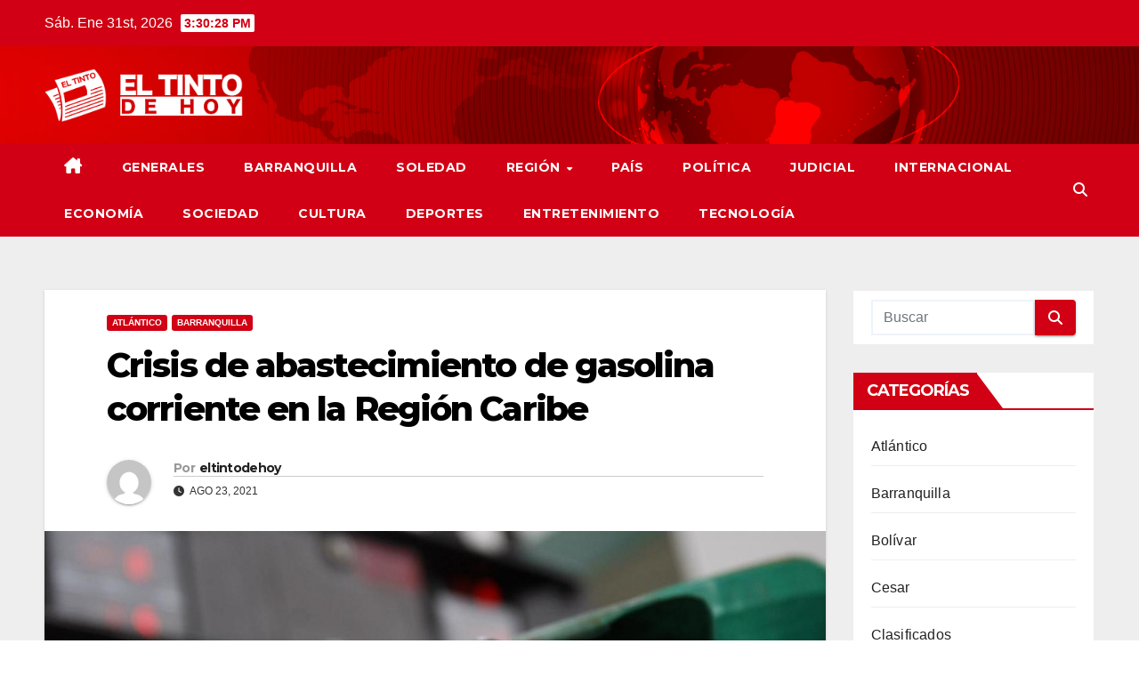

--- FILE ---
content_type: text/html; charset=UTF-8
request_url: https://eltintodehoy.co/crisis-de-abastecimiento-de-gasolina-corriente-en-la-region-caribe/
body_size: 21363
content:
<!DOCTYPE html>
<html lang="es">
<head>
<meta charset="UTF-8">
<meta name="viewport" content="width=device-width, initial-scale=1">
<link rel="profile" href="http://gmpg.org/xfn/11">
<meta name='robots' content='index, follow, max-image-preview:large, max-snippet:-1, max-video-preview:-1' />

	<!-- This site is optimized with the Yoast SEO plugin v26.8 - https://yoast.com/product/yoast-seo-wordpress/ -->
	<title>Crisis de abastecimiento de gasolina corriente en la Región Caribe</title>
	<meta name="description" content="Informó la Federación Nacional de Combustibles y Energéticos." />
	<link rel="canonical" href="https://eltintodehoy.co/crisis-de-abastecimiento-de-gasolina-corriente-en-la-region-caribe/" />
	<meta property="og:locale" content="es_ES" />
	<meta property="og:type" content="article" />
	<meta property="og:title" content="Crisis de abastecimiento de gasolina corriente en la Región Caribe" />
	<meta property="og:description" content="Informó la Federación Nacional de Combustibles y Energéticos." />
	<meta property="og:url" content="https://eltintodehoy.co/crisis-de-abastecimiento-de-gasolina-corriente-en-la-region-caribe/" />
	<meta property="og:site_name" content="El tinto de hoy" />
	<meta property="article:published_time" content="2021-08-23T15:55:48+00:00" />
	<meta property="og:image" content="https://eltintodehoy.co/wp-content/uploads/2021/08/gasolina_-_informe_contraloria_0.jpeg" />
	<meta property="og:image:width" content="1260" />
	<meta property="og:image:height" content="705" />
	<meta property="og:image:type" content="image/jpeg" />
	<meta name="author" content="eltintodehoy" />
	<meta name="twitter:card" content="summary_large_image" />
	<meta name="twitter:title" content="Crisis de abastecimiento de gasolina corriente en la Región Caribe" />
	<meta name="twitter:description" content="Informó la Federación Nacional de Combustibles y Energéticos." />
	<meta name="twitter:image" content="https://eltintodehoy.co/wp-content/uploads/2021/08/gasolina_-_informe_contraloria_0.jpeg" />
	<meta name="twitter:label1" content="Escrito por" />
	<meta name="twitter:data1" content="eltintodehoy" />
	<meta name="twitter:label2" content="Tiempo de lectura" />
	<meta name="twitter:data2" content="1 minuto" />
	<script type="application/ld+json" class="yoast-schema-graph">{"@context":"https://schema.org","@graph":[{"@type":"Article","@id":"https://eltintodehoy.co/crisis-de-abastecimiento-de-gasolina-corriente-en-la-region-caribe/#article","isPartOf":{"@id":"https://eltintodehoy.co/crisis-de-abastecimiento-de-gasolina-corriente-en-la-region-caribe/"},"author":{"name":"eltintodehoy","@id":"https://eltintodehoy.co/#/schema/person/fbd9e272cd7476d0dbf213e6e2a550e4"},"headline":"Crisis de abastecimiento de gasolina corriente en la Región Caribe","datePublished":"2021-08-23T15:55:48+00:00","mainEntityOfPage":{"@id":"https://eltintodehoy.co/crisis-de-abastecimiento-de-gasolina-corriente-en-la-region-caribe/"},"wordCount":202,"commentCount":0,"publisher":{"@id":"https://eltintodehoy.co/#organization"},"image":{"@id":"https://eltintodehoy.co/crisis-de-abastecimiento-de-gasolina-corriente-en-la-region-caribe/#primaryimage"},"thumbnailUrl":"https://eltintodehoy.co/wp-content/uploads/2021/08/gasolina_-_informe_contraloria_0.jpeg","articleSection":["Atlántico","Barranquilla"],"inLanguage":"es","potentialAction":[{"@type":"CommentAction","name":"Comment","target":["https://eltintodehoy.co/crisis-de-abastecimiento-de-gasolina-corriente-en-la-region-caribe/#respond"]}]},{"@type":"WebPage","@id":"https://eltintodehoy.co/crisis-de-abastecimiento-de-gasolina-corriente-en-la-region-caribe/","url":"https://eltintodehoy.co/crisis-de-abastecimiento-de-gasolina-corriente-en-la-region-caribe/","name":"Crisis de abastecimiento de gasolina corriente en la Región Caribe","isPartOf":{"@id":"https://eltintodehoy.co/#website"},"primaryImageOfPage":{"@id":"https://eltintodehoy.co/crisis-de-abastecimiento-de-gasolina-corriente-en-la-region-caribe/#primaryimage"},"image":{"@id":"https://eltintodehoy.co/crisis-de-abastecimiento-de-gasolina-corriente-en-la-region-caribe/#primaryimage"},"thumbnailUrl":"https://eltintodehoy.co/wp-content/uploads/2021/08/gasolina_-_informe_contraloria_0.jpeg","datePublished":"2021-08-23T15:55:48+00:00","description":"Informó la Federación Nacional de Combustibles y Energéticos.","breadcrumb":{"@id":"https://eltintodehoy.co/crisis-de-abastecimiento-de-gasolina-corriente-en-la-region-caribe/#breadcrumb"},"inLanguage":"es","potentialAction":[{"@type":"ReadAction","target":["https://eltintodehoy.co/crisis-de-abastecimiento-de-gasolina-corriente-en-la-region-caribe/"]}]},{"@type":"ImageObject","inLanguage":"es","@id":"https://eltintodehoy.co/crisis-de-abastecimiento-de-gasolina-corriente-en-la-region-caribe/#primaryimage","url":"https://eltintodehoy.co/wp-content/uploads/2021/08/gasolina_-_informe_contraloria_0.jpeg","contentUrl":"https://eltintodehoy.co/wp-content/uploads/2021/08/gasolina_-_informe_contraloria_0.jpeg","width":1260,"height":705,"caption":"Crisis de abastecimiento"},{"@type":"BreadcrumbList","@id":"https://eltintodehoy.co/crisis-de-abastecimiento-de-gasolina-corriente-en-la-region-caribe/#breadcrumb","itemListElement":[{"@type":"ListItem","position":1,"name":"Portada","item":"https://eltintodehoy.co/"},{"@type":"ListItem","position":2,"name":"Crisis de abastecimiento de gasolina corriente en la Región Caribe"}]},{"@type":"WebSite","@id":"https://eltintodehoy.co/#website","url":"https://eltintodehoy.co/","name":"El tinto de hoy","description":"La mejor forma de estar informado","publisher":{"@id":"https://eltintodehoy.co/#organization"},"potentialAction":[{"@type":"SearchAction","target":{"@type":"EntryPoint","urlTemplate":"https://eltintodehoy.co/?s={search_term_string}"},"query-input":{"@type":"PropertyValueSpecification","valueRequired":true,"valueName":"search_term_string"}}],"inLanguage":"es"},{"@type":"Organization","@id":"https://eltintodehoy.co/#organization","name":"El tinto de hoy","url":"https://eltintodehoy.co/","logo":{"@type":"ImageObject","inLanguage":"es","@id":"https://eltintodehoy.co/#/schema/logo/image/","url":"https://eltintodehoy.co/wp-content/uploads/2024/01/Mesa-de-trabajo-9.png","contentUrl":"https://eltintodehoy.co/wp-content/uploads/2024/01/Mesa-de-trabajo-9.png","width":280,"height":76,"caption":"El tinto de hoy"},"image":{"@id":"https://eltintodehoy.co/#/schema/logo/image/"}},{"@type":"Person","@id":"https://eltintodehoy.co/#/schema/person/fbd9e272cd7476d0dbf213e6e2a550e4","name":"eltintodehoy","image":{"@type":"ImageObject","inLanguage":"es","@id":"https://eltintodehoy.co/#/schema/person/image/","url":"https://secure.gravatar.com/avatar/7d16067a84390b6c04531ffe05825466eaf91c89bb4f81ba40b7016b80921913?s=96&d=mm&r=g","contentUrl":"https://secure.gravatar.com/avatar/7d16067a84390b6c04531ffe05825466eaf91c89bb4f81ba40b7016b80921913?s=96&d=mm&r=g","caption":"eltintodehoy"},"sameAs":["http://eltintodehoy.co"],"url":"https://eltintodehoy.co/author/eltintodehoy/"}]}</script>
	<!-- / Yoast SEO plugin. -->


<link rel='dns-prefetch' href='//fonts.googleapis.com' />
<link rel="alternate" type="application/rss+xml" title="El tinto de hoy &raquo; Feed" href="https://eltintodehoy.co/feed/" />
<link rel="alternate" type="application/rss+xml" title="El tinto de hoy &raquo; Feed de los comentarios" href="https://eltintodehoy.co/comments/feed/" />
<link rel="alternate" type="application/rss+xml" title="El tinto de hoy &raquo; Comentario Crisis de abastecimiento de gasolina corriente en la Región Caribe del feed" href="https://eltintodehoy.co/crisis-de-abastecimiento-de-gasolina-corriente-en-la-region-caribe/feed/" />
<link rel="alternate" title="oEmbed (JSON)" type="application/json+oembed" href="https://eltintodehoy.co/wp-json/oembed/1.0/embed?url=https%3A%2F%2Feltintodehoy.co%2Fcrisis-de-abastecimiento-de-gasolina-corriente-en-la-region-caribe%2F" />
<link rel="alternate" title="oEmbed (XML)" type="text/xml+oembed" href="https://eltintodehoy.co/wp-json/oembed/1.0/embed?url=https%3A%2F%2Feltintodehoy.co%2Fcrisis-de-abastecimiento-de-gasolina-corriente-en-la-region-caribe%2F&#038;format=xml" />
<style id='wp-img-auto-sizes-contain-inline-css'>
img:is([sizes=auto i],[sizes^="auto," i]){contain-intrinsic-size:3000px 1500px}
/*# sourceURL=wp-img-auto-sizes-contain-inline-css */
</style>

<style id='wp-emoji-styles-inline-css'>

	img.wp-smiley, img.emoji {
		display: inline !important;
		border: none !important;
		box-shadow: none !important;
		height: 1em !important;
		width: 1em !important;
		margin: 0 0.07em !important;
		vertical-align: -0.1em !important;
		background: none !important;
		padding: 0 !important;
	}
/*# sourceURL=wp-emoji-styles-inline-css */
</style>
<link rel='stylesheet' id='wp-block-library-css' href='https://eltintodehoy.co/wp-includes/css/dist/block-library/style.min.css?ver=6.9' media='all' />
<style id='wp-block-image-inline-css'>
.wp-block-image>a,.wp-block-image>figure>a{display:inline-block}.wp-block-image img{box-sizing:border-box;height:auto;max-width:100%;vertical-align:bottom}@media not (prefers-reduced-motion){.wp-block-image img.hide{visibility:hidden}.wp-block-image img.show{animation:show-content-image .4s}}.wp-block-image[style*=border-radius] img,.wp-block-image[style*=border-radius]>a{border-radius:inherit}.wp-block-image.has-custom-border img{box-sizing:border-box}.wp-block-image.aligncenter{text-align:center}.wp-block-image.alignfull>a,.wp-block-image.alignwide>a{width:100%}.wp-block-image.alignfull img,.wp-block-image.alignwide img{height:auto;width:100%}.wp-block-image .aligncenter,.wp-block-image .alignleft,.wp-block-image .alignright,.wp-block-image.aligncenter,.wp-block-image.alignleft,.wp-block-image.alignright{display:table}.wp-block-image .aligncenter>figcaption,.wp-block-image .alignleft>figcaption,.wp-block-image .alignright>figcaption,.wp-block-image.aligncenter>figcaption,.wp-block-image.alignleft>figcaption,.wp-block-image.alignright>figcaption{caption-side:bottom;display:table-caption}.wp-block-image .alignleft{float:left;margin:.5em 1em .5em 0}.wp-block-image .alignright{float:right;margin:.5em 0 .5em 1em}.wp-block-image .aligncenter{margin-left:auto;margin-right:auto}.wp-block-image :where(figcaption){margin-bottom:1em;margin-top:.5em}.wp-block-image.is-style-circle-mask img{border-radius:9999px}@supports ((-webkit-mask-image:none) or (mask-image:none)) or (-webkit-mask-image:none){.wp-block-image.is-style-circle-mask img{border-radius:0;-webkit-mask-image:url('data:image/svg+xml;utf8,<svg viewBox="0 0 100 100" xmlns="http://www.w3.org/2000/svg"><circle cx="50" cy="50" r="50"/></svg>');mask-image:url('data:image/svg+xml;utf8,<svg viewBox="0 0 100 100" xmlns="http://www.w3.org/2000/svg"><circle cx="50" cy="50" r="50"/></svg>');mask-mode:alpha;-webkit-mask-position:center;mask-position:center;-webkit-mask-repeat:no-repeat;mask-repeat:no-repeat;-webkit-mask-size:contain;mask-size:contain}}:root :where(.wp-block-image.is-style-rounded img,.wp-block-image .is-style-rounded img){border-radius:9999px}.wp-block-image figure{margin:0}.wp-lightbox-container{display:flex;flex-direction:column;position:relative}.wp-lightbox-container img{cursor:zoom-in}.wp-lightbox-container img:hover+button{opacity:1}.wp-lightbox-container button{align-items:center;backdrop-filter:blur(16px) saturate(180%);background-color:#5a5a5a40;border:none;border-radius:4px;cursor:zoom-in;display:flex;height:20px;justify-content:center;opacity:0;padding:0;position:absolute;right:16px;text-align:center;top:16px;width:20px;z-index:100}@media not (prefers-reduced-motion){.wp-lightbox-container button{transition:opacity .2s ease}}.wp-lightbox-container button:focus-visible{outline:3px auto #5a5a5a40;outline:3px auto -webkit-focus-ring-color;outline-offset:3px}.wp-lightbox-container button:hover{cursor:pointer;opacity:1}.wp-lightbox-container button:focus{opacity:1}.wp-lightbox-container button:focus,.wp-lightbox-container button:hover,.wp-lightbox-container button:not(:hover):not(:active):not(.has-background){background-color:#5a5a5a40;border:none}.wp-lightbox-overlay{box-sizing:border-box;cursor:zoom-out;height:100vh;left:0;overflow:hidden;position:fixed;top:0;visibility:hidden;width:100%;z-index:100000}.wp-lightbox-overlay .close-button{align-items:center;cursor:pointer;display:flex;justify-content:center;min-height:40px;min-width:40px;padding:0;position:absolute;right:calc(env(safe-area-inset-right) + 16px);top:calc(env(safe-area-inset-top) + 16px);z-index:5000000}.wp-lightbox-overlay .close-button:focus,.wp-lightbox-overlay .close-button:hover,.wp-lightbox-overlay .close-button:not(:hover):not(:active):not(.has-background){background:none;border:none}.wp-lightbox-overlay .lightbox-image-container{height:var(--wp--lightbox-container-height);left:50%;overflow:hidden;position:absolute;top:50%;transform:translate(-50%,-50%);transform-origin:top left;width:var(--wp--lightbox-container-width);z-index:9999999999}.wp-lightbox-overlay .wp-block-image{align-items:center;box-sizing:border-box;display:flex;height:100%;justify-content:center;margin:0;position:relative;transform-origin:0 0;width:100%;z-index:3000000}.wp-lightbox-overlay .wp-block-image img{height:var(--wp--lightbox-image-height);min-height:var(--wp--lightbox-image-height);min-width:var(--wp--lightbox-image-width);width:var(--wp--lightbox-image-width)}.wp-lightbox-overlay .wp-block-image figcaption{display:none}.wp-lightbox-overlay button{background:none;border:none}.wp-lightbox-overlay .scrim{background-color:#fff;height:100%;opacity:.9;position:absolute;width:100%;z-index:2000000}.wp-lightbox-overlay.active{visibility:visible}@media not (prefers-reduced-motion){.wp-lightbox-overlay.active{animation:turn-on-visibility .25s both}.wp-lightbox-overlay.active img{animation:turn-on-visibility .35s both}.wp-lightbox-overlay.show-closing-animation:not(.active){animation:turn-off-visibility .35s both}.wp-lightbox-overlay.show-closing-animation:not(.active) img{animation:turn-off-visibility .25s both}.wp-lightbox-overlay.zoom.active{animation:none;opacity:1;visibility:visible}.wp-lightbox-overlay.zoom.active .lightbox-image-container{animation:lightbox-zoom-in .4s}.wp-lightbox-overlay.zoom.active .lightbox-image-container img{animation:none}.wp-lightbox-overlay.zoom.active .scrim{animation:turn-on-visibility .4s forwards}.wp-lightbox-overlay.zoom.show-closing-animation:not(.active){animation:none}.wp-lightbox-overlay.zoom.show-closing-animation:not(.active) .lightbox-image-container{animation:lightbox-zoom-out .4s}.wp-lightbox-overlay.zoom.show-closing-animation:not(.active) .lightbox-image-container img{animation:none}.wp-lightbox-overlay.zoom.show-closing-animation:not(.active) .scrim{animation:turn-off-visibility .4s forwards}}@keyframes show-content-image{0%{visibility:hidden}99%{visibility:hidden}to{visibility:visible}}@keyframes turn-on-visibility{0%{opacity:0}to{opacity:1}}@keyframes turn-off-visibility{0%{opacity:1;visibility:visible}99%{opacity:0;visibility:visible}to{opacity:0;visibility:hidden}}@keyframes lightbox-zoom-in{0%{transform:translate(calc((-100vw + var(--wp--lightbox-scrollbar-width))/2 + var(--wp--lightbox-initial-left-position)),calc(-50vh + var(--wp--lightbox-initial-top-position))) scale(var(--wp--lightbox-scale))}to{transform:translate(-50%,-50%) scale(1)}}@keyframes lightbox-zoom-out{0%{transform:translate(-50%,-50%) scale(1);visibility:visible}99%{visibility:visible}to{transform:translate(calc((-100vw + var(--wp--lightbox-scrollbar-width))/2 + var(--wp--lightbox-initial-left-position)),calc(-50vh + var(--wp--lightbox-initial-top-position))) scale(var(--wp--lightbox-scale));visibility:hidden}}
/*# sourceURL=https://eltintodehoy.co/wp-includes/blocks/image/style.min.css */
</style>
<style id='wp-block-image-theme-inline-css'>
:root :where(.wp-block-image figcaption){color:#555;font-size:13px;text-align:center}.is-dark-theme :root :where(.wp-block-image figcaption){color:#ffffffa6}.wp-block-image{margin:0 0 1em}
/*# sourceURL=https://eltintodehoy.co/wp-includes/blocks/image/theme.min.css */
</style>
<style id='wp-block-paragraph-inline-css'>
.is-small-text{font-size:.875em}.is-regular-text{font-size:1em}.is-large-text{font-size:2.25em}.is-larger-text{font-size:3em}.has-drop-cap:not(:focus):first-letter{float:left;font-size:8.4em;font-style:normal;font-weight:100;line-height:.68;margin:.05em .1em 0 0;text-transform:uppercase}body.rtl .has-drop-cap:not(:focus):first-letter{float:none;margin-left:.1em}p.has-drop-cap.has-background{overflow:hidden}:root :where(p.has-background){padding:1.25em 2.375em}:where(p.has-text-color:not(.has-link-color)) a{color:inherit}p.has-text-align-left[style*="writing-mode:vertical-lr"],p.has-text-align-right[style*="writing-mode:vertical-rl"]{rotate:180deg}
/*# sourceURL=https://eltintodehoy.co/wp-includes/blocks/paragraph/style.min.css */
</style>
<style id='global-styles-inline-css'>
:root{--wp--preset--aspect-ratio--square: 1;--wp--preset--aspect-ratio--4-3: 4/3;--wp--preset--aspect-ratio--3-4: 3/4;--wp--preset--aspect-ratio--3-2: 3/2;--wp--preset--aspect-ratio--2-3: 2/3;--wp--preset--aspect-ratio--16-9: 16/9;--wp--preset--aspect-ratio--9-16: 9/16;--wp--preset--color--black: #000000;--wp--preset--color--cyan-bluish-gray: #abb8c3;--wp--preset--color--white: #ffffff;--wp--preset--color--pale-pink: #f78da7;--wp--preset--color--vivid-red: #cf2e2e;--wp--preset--color--luminous-vivid-orange: #ff6900;--wp--preset--color--luminous-vivid-amber: #fcb900;--wp--preset--color--light-green-cyan: #7bdcb5;--wp--preset--color--vivid-green-cyan: #00d084;--wp--preset--color--pale-cyan-blue: #8ed1fc;--wp--preset--color--vivid-cyan-blue: #0693e3;--wp--preset--color--vivid-purple: #9b51e0;--wp--preset--gradient--vivid-cyan-blue-to-vivid-purple: linear-gradient(135deg,rgb(6,147,227) 0%,rgb(155,81,224) 100%);--wp--preset--gradient--light-green-cyan-to-vivid-green-cyan: linear-gradient(135deg,rgb(122,220,180) 0%,rgb(0,208,130) 100%);--wp--preset--gradient--luminous-vivid-amber-to-luminous-vivid-orange: linear-gradient(135deg,rgb(252,185,0) 0%,rgb(255,105,0) 100%);--wp--preset--gradient--luminous-vivid-orange-to-vivid-red: linear-gradient(135deg,rgb(255,105,0) 0%,rgb(207,46,46) 100%);--wp--preset--gradient--very-light-gray-to-cyan-bluish-gray: linear-gradient(135deg,rgb(238,238,238) 0%,rgb(169,184,195) 100%);--wp--preset--gradient--cool-to-warm-spectrum: linear-gradient(135deg,rgb(74,234,220) 0%,rgb(151,120,209) 20%,rgb(207,42,186) 40%,rgb(238,44,130) 60%,rgb(251,105,98) 80%,rgb(254,248,76) 100%);--wp--preset--gradient--blush-light-purple: linear-gradient(135deg,rgb(255,206,236) 0%,rgb(152,150,240) 100%);--wp--preset--gradient--blush-bordeaux: linear-gradient(135deg,rgb(254,205,165) 0%,rgb(254,45,45) 50%,rgb(107,0,62) 100%);--wp--preset--gradient--luminous-dusk: linear-gradient(135deg,rgb(255,203,112) 0%,rgb(199,81,192) 50%,rgb(65,88,208) 100%);--wp--preset--gradient--pale-ocean: linear-gradient(135deg,rgb(255,245,203) 0%,rgb(182,227,212) 50%,rgb(51,167,181) 100%);--wp--preset--gradient--electric-grass: linear-gradient(135deg,rgb(202,248,128) 0%,rgb(113,206,126) 100%);--wp--preset--gradient--midnight: linear-gradient(135deg,rgb(2,3,129) 0%,rgb(40,116,252) 100%);--wp--preset--font-size--small: 13px;--wp--preset--font-size--medium: 20px;--wp--preset--font-size--large: 36px;--wp--preset--font-size--x-large: 42px;--wp--preset--spacing--20: 0.44rem;--wp--preset--spacing--30: 0.67rem;--wp--preset--spacing--40: 1rem;--wp--preset--spacing--50: 1.5rem;--wp--preset--spacing--60: 2.25rem;--wp--preset--spacing--70: 3.38rem;--wp--preset--spacing--80: 5.06rem;--wp--preset--shadow--natural: 6px 6px 9px rgba(0, 0, 0, 0.2);--wp--preset--shadow--deep: 12px 12px 50px rgba(0, 0, 0, 0.4);--wp--preset--shadow--sharp: 6px 6px 0px rgba(0, 0, 0, 0.2);--wp--preset--shadow--outlined: 6px 6px 0px -3px rgb(255, 255, 255), 6px 6px rgb(0, 0, 0);--wp--preset--shadow--crisp: 6px 6px 0px rgb(0, 0, 0);}:where(.is-layout-flex){gap: 0.5em;}:where(.is-layout-grid){gap: 0.5em;}body .is-layout-flex{display: flex;}.is-layout-flex{flex-wrap: wrap;align-items: center;}.is-layout-flex > :is(*, div){margin: 0;}body .is-layout-grid{display: grid;}.is-layout-grid > :is(*, div){margin: 0;}:where(.wp-block-columns.is-layout-flex){gap: 2em;}:where(.wp-block-columns.is-layout-grid){gap: 2em;}:where(.wp-block-post-template.is-layout-flex){gap: 1.25em;}:where(.wp-block-post-template.is-layout-grid){gap: 1.25em;}.has-black-color{color: var(--wp--preset--color--black) !important;}.has-cyan-bluish-gray-color{color: var(--wp--preset--color--cyan-bluish-gray) !important;}.has-white-color{color: var(--wp--preset--color--white) !important;}.has-pale-pink-color{color: var(--wp--preset--color--pale-pink) !important;}.has-vivid-red-color{color: var(--wp--preset--color--vivid-red) !important;}.has-luminous-vivid-orange-color{color: var(--wp--preset--color--luminous-vivid-orange) !important;}.has-luminous-vivid-amber-color{color: var(--wp--preset--color--luminous-vivid-amber) !important;}.has-light-green-cyan-color{color: var(--wp--preset--color--light-green-cyan) !important;}.has-vivid-green-cyan-color{color: var(--wp--preset--color--vivid-green-cyan) !important;}.has-pale-cyan-blue-color{color: var(--wp--preset--color--pale-cyan-blue) !important;}.has-vivid-cyan-blue-color{color: var(--wp--preset--color--vivid-cyan-blue) !important;}.has-vivid-purple-color{color: var(--wp--preset--color--vivid-purple) !important;}.has-black-background-color{background-color: var(--wp--preset--color--black) !important;}.has-cyan-bluish-gray-background-color{background-color: var(--wp--preset--color--cyan-bluish-gray) !important;}.has-white-background-color{background-color: var(--wp--preset--color--white) !important;}.has-pale-pink-background-color{background-color: var(--wp--preset--color--pale-pink) !important;}.has-vivid-red-background-color{background-color: var(--wp--preset--color--vivid-red) !important;}.has-luminous-vivid-orange-background-color{background-color: var(--wp--preset--color--luminous-vivid-orange) !important;}.has-luminous-vivid-amber-background-color{background-color: var(--wp--preset--color--luminous-vivid-amber) !important;}.has-light-green-cyan-background-color{background-color: var(--wp--preset--color--light-green-cyan) !important;}.has-vivid-green-cyan-background-color{background-color: var(--wp--preset--color--vivid-green-cyan) !important;}.has-pale-cyan-blue-background-color{background-color: var(--wp--preset--color--pale-cyan-blue) !important;}.has-vivid-cyan-blue-background-color{background-color: var(--wp--preset--color--vivid-cyan-blue) !important;}.has-vivid-purple-background-color{background-color: var(--wp--preset--color--vivid-purple) !important;}.has-black-border-color{border-color: var(--wp--preset--color--black) !important;}.has-cyan-bluish-gray-border-color{border-color: var(--wp--preset--color--cyan-bluish-gray) !important;}.has-white-border-color{border-color: var(--wp--preset--color--white) !important;}.has-pale-pink-border-color{border-color: var(--wp--preset--color--pale-pink) !important;}.has-vivid-red-border-color{border-color: var(--wp--preset--color--vivid-red) !important;}.has-luminous-vivid-orange-border-color{border-color: var(--wp--preset--color--luminous-vivid-orange) !important;}.has-luminous-vivid-amber-border-color{border-color: var(--wp--preset--color--luminous-vivid-amber) !important;}.has-light-green-cyan-border-color{border-color: var(--wp--preset--color--light-green-cyan) !important;}.has-vivid-green-cyan-border-color{border-color: var(--wp--preset--color--vivid-green-cyan) !important;}.has-pale-cyan-blue-border-color{border-color: var(--wp--preset--color--pale-cyan-blue) !important;}.has-vivid-cyan-blue-border-color{border-color: var(--wp--preset--color--vivid-cyan-blue) !important;}.has-vivid-purple-border-color{border-color: var(--wp--preset--color--vivid-purple) !important;}.has-vivid-cyan-blue-to-vivid-purple-gradient-background{background: var(--wp--preset--gradient--vivid-cyan-blue-to-vivid-purple) !important;}.has-light-green-cyan-to-vivid-green-cyan-gradient-background{background: var(--wp--preset--gradient--light-green-cyan-to-vivid-green-cyan) !important;}.has-luminous-vivid-amber-to-luminous-vivid-orange-gradient-background{background: var(--wp--preset--gradient--luminous-vivid-amber-to-luminous-vivid-orange) !important;}.has-luminous-vivid-orange-to-vivid-red-gradient-background{background: var(--wp--preset--gradient--luminous-vivid-orange-to-vivid-red) !important;}.has-very-light-gray-to-cyan-bluish-gray-gradient-background{background: var(--wp--preset--gradient--very-light-gray-to-cyan-bluish-gray) !important;}.has-cool-to-warm-spectrum-gradient-background{background: var(--wp--preset--gradient--cool-to-warm-spectrum) !important;}.has-blush-light-purple-gradient-background{background: var(--wp--preset--gradient--blush-light-purple) !important;}.has-blush-bordeaux-gradient-background{background: var(--wp--preset--gradient--blush-bordeaux) !important;}.has-luminous-dusk-gradient-background{background: var(--wp--preset--gradient--luminous-dusk) !important;}.has-pale-ocean-gradient-background{background: var(--wp--preset--gradient--pale-ocean) !important;}.has-electric-grass-gradient-background{background: var(--wp--preset--gradient--electric-grass) !important;}.has-midnight-gradient-background{background: var(--wp--preset--gradient--midnight) !important;}.has-small-font-size{font-size: var(--wp--preset--font-size--small) !important;}.has-medium-font-size{font-size: var(--wp--preset--font-size--medium) !important;}.has-large-font-size{font-size: var(--wp--preset--font-size--large) !important;}.has-x-large-font-size{font-size: var(--wp--preset--font-size--x-large) !important;}
/*# sourceURL=global-styles-inline-css */
</style>

<style id='classic-theme-styles-inline-css'>
/*! This file is auto-generated */
.wp-block-button__link{color:#fff;background-color:#32373c;border-radius:9999px;box-shadow:none;text-decoration:none;padding:calc(.667em + 2px) calc(1.333em + 2px);font-size:1.125em}.wp-block-file__button{background:#32373c;color:#fff;text-decoration:none}
/*# sourceURL=/wp-includes/css/classic-themes.min.css */
</style>
<link rel='stylesheet' id='contact-form-7-css' href='https://eltintodehoy.co/wp-content/plugins/contact-form-7/includes/css/styles.css?ver=6.1.4' media='all' />
<link rel='stylesheet' id='newsup-fonts-css' href='//fonts.googleapis.com/css?family=Montserrat%3A400%2C500%2C700%2C800%7CWork%2BSans%3A300%2C400%2C500%2C600%2C700%2C800%2C900%26display%3Dswap&#038;subset=latin%2Clatin-ext' media='all' />
<link rel='stylesheet' id='bootstrap-css' href='https://eltintodehoy.co/wp-content/themes/newsup/css/bootstrap.css?ver=6.9' media='all' />
<link rel='stylesheet' id='newsup-style-css' href='https://eltintodehoy.co/wp-content/themes/newsberg/style.css?ver=6.9' media='all' />
<link rel='stylesheet' id='font-awesome-5-all-css' href='https://eltintodehoy.co/wp-content/themes/newsup/css/font-awesome/css/all.min.css?ver=6.9' media='all' />
<link rel='stylesheet' id='font-awesome-4-shim-css' href='https://eltintodehoy.co/wp-content/themes/newsup/css/font-awesome/css/v4-shims.min.css?ver=6.9' media='all' />
<link rel='stylesheet' id='owl-carousel-css' href='https://eltintodehoy.co/wp-content/themes/newsup/css/owl.carousel.css?ver=6.9' media='all' />
<link rel='stylesheet' id='smartmenus-css' href='https://eltintodehoy.co/wp-content/themes/newsup/css/jquery.smartmenus.bootstrap.css?ver=6.9' media='all' />
<link rel='stylesheet' id='newsup-custom-css-css' href='https://eltintodehoy.co/wp-content/themes/newsup/inc/ansar/customize/css/customizer.css?ver=1.0' media='all' />
<link rel='stylesheet' id='newsup-style-parent-css' href='https://eltintodehoy.co/wp-content/themes/newsup/style.css?ver=6.9' media='all' />
<link rel='stylesheet' id='newsberg-style-css' href='https://eltintodehoy.co/wp-content/themes/newsberg/style.css?ver=1.0' media='all' />
<link rel='stylesheet' id='newsberg-default-css-css' href='https://eltintodehoy.co/wp-content/themes/newsberg/css/colors/default.css?ver=6.9' media='all' />
<script id="nb-jquery" src="https://eltintodehoy.co/wp-includes/js/jquery/jquery.min.js?ver=3.7.1" id="jquery-core-js"></script>
<script src="https://eltintodehoy.co/wp-includes/js/jquery/jquery-migrate.min.js?ver=3.4.1" id="jquery-migrate-js"></script>
<script src="https://eltintodehoy.co/wp-content/themes/newsup/js/navigation.js?ver=6.9" id="newsup-navigation-js"></script>
<script src="https://eltintodehoy.co/wp-content/themes/newsup/js/bootstrap.js?ver=6.9" id="bootstrap-js"></script>
<script src="https://eltintodehoy.co/wp-content/themes/newsup/js/owl.carousel.min.js?ver=6.9" id="owl-carousel-min-js"></script>
<script src="https://eltintodehoy.co/wp-content/themes/newsup/js/jquery.smartmenus.js?ver=6.9" id="smartmenus-js-js"></script>
<script src="https://eltintodehoy.co/wp-content/themes/newsup/js/jquery.smartmenus.bootstrap.js?ver=6.9" id="bootstrap-smartmenus-js-js"></script>
<script src="https://eltintodehoy.co/wp-content/themes/newsup/js/jquery.marquee.js?ver=6.9" id="newsup-marquee-js-js"></script>
<script src="https://eltintodehoy.co/wp-content/themes/newsup/js/main.js?ver=6.9" id="newsup-main-js-js"></script>
<link rel="https://api.w.org/" href="https://eltintodehoy.co/wp-json/" /><link rel="alternate" title="JSON" type="application/json" href="https://eltintodehoy.co/wp-json/wp/v2/posts/2956" /><link rel="EditURI" type="application/rsd+xml" title="RSD" href="https://eltintodehoy.co/xmlrpc.php?rsd" />
<meta name="generator" content="WordPress 6.9" />
<link rel='shortlink' href='https://eltintodehoy.co/?p=2956' />
<link rel="pingback" href="https://eltintodehoy.co/xmlrpc.php"> 
<style type="text/css" id="custom-background-css">
    .wrapper { background-color: #eee; }
</style>
    <style type="text/css">
            .site-title,
        .site-description {
            position: absolute;
            clip: rect(1px, 1px, 1px, 1px);
        }
        </style>
    <link rel="icon" href="https://eltintodehoy.co/wp-content/uploads/2024/01/cropped-Mesa-de-trabajo-10-32x32.png" sizes="32x32" />
<link rel="icon" href="https://eltintodehoy.co/wp-content/uploads/2024/01/cropped-Mesa-de-trabajo-10-192x192.png" sizes="192x192" />
<link rel="apple-touch-icon" href="https://eltintodehoy.co/wp-content/uploads/2024/01/cropped-Mesa-de-trabajo-10-180x180.png" />
<meta name="msapplication-TileImage" content="https://eltintodehoy.co/wp-content/uploads/2024/01/cropped-Mesa-de-trabajo-10-270x270.png" />
		<style id="wp-custom-css">
			footer .mg-footer-copyright {
    background: #d10014;
	}
	footer .mg-footer-copyright p, footer .mg-footer-copyright a {
    color: #eee;
}		</style>
		</head>
<body class="nb-3-3-8 nimble-no-local-data-skp__post_post_2956 nimble-no-group-site-tmpl-skp__all_post wp-singular post-template-default single single-post postid-2956 single-format-standard wp-custom-logo wp-embed-responsive wp-theme-newsup wp-child-theme-newsberg sek-hide-rc-badge ta-hide-date-author-in-list" >
<div id="page" class="site">
<a class="skip-link screen-reader-text" href="#content">
Saltar al contenido</a>
  <div class="wrapper" id="custom-background-css">
    <header class="mg-headwidget">
      <!--==================== TOP BAR ====================-->
      <div class="mg-head-detail hidden-xs">
    <div class="container-fluid">
        <div class="row align-items-center">
            <div class="col-md-6 col-xs-12">
                <ul class="info-left">
                                <li>Sáb. Ene 31st, 2026                 <span  id="time" class="time"></span>
                        </li>
                        </ul>
            </div>
            <div class="col-md-6 col-xs-12">
                <ul class="mg-social info-right">
                                    </ul>
            </div>
        </div>
    </div>
</div>
      <div class="clearfix"></div>

      
      <div class="mg-nav-widget-area-back" style='background-image: url("https://eltintodehoy.co/wp-content/uploads/2024/01/Mesa-de-trabajo-1banner.jpg" );'>
                <div class="overlay">
          <div class="inner" > 
              <div class="container-fluid">
                  <div class="mg-nav-widget-area">
                    <div class="row align-items-center">
                      <div class="col-md-3 text-center-xs">
                        <div class="navbar-header">
                          <div class="site-logo">
                            <a href="https://eltintodehoy.co/" class="navbar-brand" rel="home"><img width="280" height="76" src="https://eltintodehoy.co/wp-content/uploads/2024/01/Mesa-de-trabajo-9.png" class="custom-logo no-lazy" alt="el tinto de hoy" decoding="async" /></a>                          </div>
                          <div class="site-branding-text d-none">
                                                            <p class="site-title"> <a href="https://eltintodehoy.co/" rel="home">El tinto de hoy</a></p>
                                                            <p class="site-description">La mejor forma de estar informado</p>
                          </div>    
                        </div>
                      </div>
                                          </div>
                  </div>
              </div>
          </div>
        </div>
      </div>
    <div class="mg-menu-full">
      <nav class="navbar navbar-expand-lg navbar-wp">
        <div class="container-fluid">
          <!-- Right nav -->
          <div class="m-header align-items-center">
                            <a class="mobilehomebtn" href="https://eltintodehoy.co"><span class="fa-solid fa-house-chimney"></span></a>
              <!-- navbar-toggle -->
              <button class="navbar-toggler mx-auto" type="button" data-toggle="collapse" data-target="#navbar-wp" aria-controls="navbarSupportedContent" aria-expanded="false" aria-label="Alternar navegación">
                <span class="burger">
                  <span class="burger-line"></span>
                  <span class="burger-line"></span>
                  <span class="burger-line"></span>
                </span>
              </button>
              <!-- /navbar-toggle -->
                          <div class="dropdown show mg-search-box pr-2">
                <a class="dropdown-toggle msearch ml-auto" href="#" role="button" id="dropdownMenuLink" data-toggle="dropdown" aria-haspopup="true" aria-expanded="false">
                <i class="fas fa-search"></i>
                </a> 
                <div class="dropdown-menu searchinner" aria-labelledby="dropdownMenuLink">
                    <form role="search" method="get" id="searchform" action="https://eltintodehoy.co/">
  <div class="input-group">
    <input type="search" class="form-control" placeholder="Buscar" value="" name="s" />
    <span class="input-group-btn btn-default">
    <button type="submit" class="btn"> <i class="fas fa-search"></i> </button>
    </span> </div>
</form>                </div>
            </div>
                      
          </div>
          <!-- /Right nav --> 
          <div class="collapse navbar-collapse" id="navbar-wp">
            <div class="d-md-block">
              <ul id="menu-menu-principal" class="nav navbar-nav mr-auto "><li class="active home"><a class="homebtn" href="https://eltintodehoy.co"><span class='fa-solid fa-house-chimney'></span></a></li><li id="menu-item-25" class="menu-item menu-item-type-taxonomy menu-item-object-category menu-item-25"><a class="nav-link" title="Generales" href="https://eltintodehoy.co/category/generales/">Generales</a></li>
<li id="menu-item-38" class="menu-item menu-item-type-taxonomy menu-item-object-category current-post-ancestor current-menu-parent current-post-parent menu-item-38"><a class="nav-link" title="Barranquilla" href="https://eltintodehoy.co/category/barranquilla/">Barranquilla</a></li>
<li id="menu-item-39" class="menu-item menu-item-type-taxonomy menu-item-object-category menu-item-39"><a class="nav-link" title="Soledad" href="https://eltintodehoy.co/category/soledad/">Soledad</a></li>
<li id="menu-item-26" class="menu-item menu-item-type-taxonomy menu-item-object-category menu-item-has-children menu-item-26 dropdown"><a class="nav-link" title="Región" href="https://eltintodehoy.co/category/region/" data-toggle="dropdown" class="dropdown-toggle">Región </a>
<ul role="menu" class=" dropdown-menu">
	<li id="menu-item-37" class="menu-item menu-item-type-taxonomy menu-item-object-category current-post-ancestor current-menu-parent current-post-parent menu-item-37"><a class="dropdown-item" title="Atlántico" href="https://eltintodehoy.co/category/atlantico/">Atlántico</a></li>
	<li id="menu-item-40" class="menu-item menu-item-type-taxonomy menu-item-object-category menu-item-40"><a class="dropdown-item" title="Bolívar" href="https://eltintodehoy.co/category/bolivar/">Bolívar</a></li>
	<li id="menu-item-41" class="menu-item menu-item-type-taxonomy menu-item-object-category menu-item-41"><a class="dropdown-item" title="Cesar" href="https://eltintodehoy.co/category/cesar/">Cesar</a></li>
	<li id="menu-item-42" class="menu-item menu-item-type-taxonomy menu-item-object-category menu-item-42"><a class="dropdown-item" title="Córdoba" href="https://eltintodehoy.co/category/cordoba/">Córdoba</a></li>
	<li id="menu-item-43" class="menu-item menu-item-type-taxonomy menu-item-object-category menu-item-43"><a class="dropdown-item" title="La guajira" href="https://eltintodehoy.co/category/la-guajira/">La guajira</a></li>
	<li id="menu-item-44" class="menu-item menu-item-type-taxonomy menu-item-object-category menu-item-44"><a class="dropdown-item" title="Magdalena" href="https://eltintodehoy.co/category/magdalena/">Magdalena</a></li>
	<li id="menu-item-45" class="menu-item menu-item-type-taxonomy menu-item-object-category menu-item-45"><a class="dropdown-item" title="Sucre" href="https://eltintodehoy.co/category/sucre/">Sucre</a></li>
</ul>
</li>
<li id="menu-item-27" class="menu-item menu-item-type-taxonomy menu-item-object-category menu-item-27"><a class="nav-link" title="País" href="https://eltintodehoy.co/category/pais/">País</a></li>
<li id="menu-item-28" class="menu-item menu-item-type-taxonomy menu-item-object-category menu-item-28"><a class="nav-link" title="Política" href="https://eltintodehoy.co/category/politica/">Política</a></li>
<li id="menu-item-29" class="menu-item menu-item-type-taxonomy menu-item-object-category menu-item-29"><a class="nav-link" title="Judicial" href="https://eltintodehoy.co/category/judicial/">Judicial</a></li>
<li id="menu-item-30" class="menu-item menu-item-type-taxonomy menu-item-object-category menu-item-30"><a class="nav-link" title="Internacional" href="https://eltintodehoy.co/category/internacional/">Internacional</a></li>
<li id="menu-item-31" class="menu-item menu-item-type-taxonomy menu-item-object-category menu-item-31"><a class="nav-link" title="Economía" href="https://eltintodehoy.co/category/economia/">Economía</a></li>
<li id="menu-item-32" class="menu-item menu-item-type-taxonomy menu-item-object-category menu-item-32"><a class="nav-link" title="Sociedad" href="https://eltintodehoy.co/category/sociedad/">Sociedad</a></li>
<li id="menu-item-33" class="menu-item menu-item-type-taxonomy menu-item-object-category menu-item-33"><a class="nav-link" title="Cultura" href="https://eltintodehoy.co/category/cultura/">Cultura</a></li>
<li id="menu-item-34" class="menu-item menu-item-type-taxonomy menu-item-object-category menu-item-34"><a class="nav-link" title="Deportes" href="https://eltintodehoy.co/category/deportes/">Deportes</a></li>
<li id="menu-item-35" class="menu-item menu-item-type-taxonomy menu-item-object-category menu-item-35"><a class="nav-link" title="Entretenimiento" href="https://eltintodehoy.co/category/entretenimiento/">Entretenimiento</a></li>
<li id="menu-item-36" class="menu-item menu-item-type-taxonomy menu-item-object-category menu-item-36"><a class="nav-link" title="Tecnología" href="https://eltintodehoy.co/category/tecnologia/">Tecnología</a></li>
</ul>            </div>      
          </div>
          <!-- Right nav -->
          <div class="desk-header d-lg-flex pl-3 ml-auto my-2 my-lg-0 position-relative align-items-center">
                        <div class="dropdown show mg-search-box pr-2">
                <a class="dropdown-toggle msearch ml-auto" href="#" role="button" id="dropdownMenuLink" data-toggle="dropdown" aria-haspopup="true" aria-expanded="false">
                <i class="fas fa-search"></i>
                </a> 
                <div class="dropdown-menu searchinner" aria-labelledby="dropdownMenuLink">
                    <form role="search" method="get" id="searchform" action="https://eltintodehoy.co/">
  <div class="input-group">
    <input type="search" class="form-control" placeholder="Buscar" value="" name="s" />
    <span class="input-group-btn btn-default">
    <button type="submit" class="btn"> <i class="fas fa-search"></i> </button>
    </span> </div>
</form>                </div>
            </div>
                  </div>
          <!-- /Right nav -->
      </div>
      </nav> <!-- /Navigation -->
    </div>
</header>
<div class="clearfix"></div> <!-- =========================
     Page Content Section      
============================== -->
<main id="content" class="single-class content">
  <!--container-->
    <div class="container-fluid">
      <!--row-->
        <div class="row">
                  <div class="col-lg-9 col-md-8">
                                <div class="mg-blog-post-box"> 
                    <div class="mg-header">
                        <div class="mg-blog-category"><a class="newsup-categories category-color-1" href="https://eltintodehoy.co/category/atlantico/" alt="Ver todas las entradas en Atlántico"> 
                                 Atlántico
                             </a><a class="newsup-categories category-color-1" href="https://eltintodehoy.co/category/barranquilla/" alt="Ver todas las entradas en Barranquilla"> 
                                 Barranquilla
                             </a></div>                        <h1 class="title single"> <a title="Enlace permanente a:Crisis de abastecimiento de gasolina corriente en la Región Caribe">
                            Crisis de abastecimiento de gasolina corriente en la Región Caribe</a>
                        </h1>
                                                <div class="media mg-info-author-block"> 
                                                        <a class="mg-author-pic" href="https://eltintodehoy.co/author/eltintodehoy/"> <img alt='' src='https://secure.gravatar.com/avatar/7d16067a84390b6c04531ffe05825466eaf91c89bb4f81ba40b7016b80921913?s=150&#038;d=mm&#038;r=g' srcset='https://secure.gravatar.com/avatar/7d16067a84390b6c04531ffe05825466eaf91c89bb4f81ba40b7016b80921913?s=300&#038;d=mm&#038;r=g 2x' class='avatar avatar-150 photo' height='150' width='150' decoding='async'/> </a>
                                                        <div class="media-body">
                                                            <h4 class="media-heading"><span>Por</span><a href="https://eltintodehoy.co/author/eltintodehoy/">eltintodehoy</a></h4>
                                                            <span class="mg-blog-date"><i class="fas fa-clock"></i> 
                                    Ago 23, 2021                                </span>
                                                        </div>
                        </div>
                                            </div>
                    <img width="1260" height="705" src="https://eltintodehoy.co/wp-content/uploads/2021/08/gasolina_-_informe_contraloria_0.jpeg" class="img-fluid no-lazy wp-post-image" alt="Crisis de abastecimiento" decoding="async" fetchpriority="high" srcset="https://eltintodehoy.co/wp-content/uploads/2021/08/gasolina_-_informe_contraloria_0.jpeg 1260w, https://eltintodehoy.co/wp-content/uploads/2021/08/gasolina_-_informe_contraloria_0-300x168.jpeg 300w, https://eltintodehoy.co/wp-content/uploads/2021/08/gasolina_-_informe_contraloria_0-1024x573.jpeg 1024w, https://eltintodehoy.co/wp-content/uploads/2021/08/gasolina_-_informe_contraloria_0-768x430.jpeg 768w" sizes="(max-width: 1260px) 100vw, 1260px" />                    <article class="page-content-single small single">
                        
<p><strong><a href="https://zonacero.com/generales/crisis-de-abastecimiento-de-gasolina-corriente-en-la-region-caribe-175920" target="_blank" rel="noreferrer noopener">Redacción: Zonacero</a></strong></p>



<p>La Federación Nacional de Combustibles y Energéticos (Fendipetróleo) informó en un comunicado que desde el pasado de 20 de agosto se ha venido generando difícil para el suministro de gasolina corriente en la región Caribe.</p>



<p>Fendipetróleo fue directo al decir que hay una crisis de abastecimiento en los 7 departamentos de la región.</p>



<p>Las estaciones de servicio de las compañías mayoristas no están recibiendo combustible.</p>



<p>Según la Federación, está situación es ocasionada por un problema eléctrico que se generó en la Refinería de Cartagena (Reficar).</p>



<p>El organismo reiteró que la situación de abastecimiento de gasolina corriente «es crítica, contrario a la información emitida por Ecopetrol de abastecimiento normal en la zona norte del país.</p>



<figure class="wp-block-image size-large"><img decoding="async" width="815" height="1024" src="https://eltintodehoy.co/wp-content/uploads/2021/08/gasolina_2-815x1024.jpeg" alt="" class="wp-image-2957" srcset="https://eltintodehoy.co/wp-content/uploads/2021/08/gasolina_2-815x1024.jpeg 815w, https://eltintodehoy.co/wp-content/uploads/2021/08/gasolina_2-239x300.jpeg 239w, https://eltintodehoy.co/wp-content/uploads/2021/08/gasolina_2-768x965.jpeg 768w, https://eltintodehoy.co/wp-content/uploads/2021/08/gasolina_2.jpeg 1025w" sizes="(max-width: 815px) 100vw, 815px" /></figure>



<p>Jairo Gómez, presidente seccional de Fendipetróleo, indicó a Atlántico en Noticias que hay unas medidas de choque implementadas para poder garantizar el abastecimiento de gasolina corriente.</p>



<p><em>«Hay algunas estaciones de servicio. Cerca de 54 en la Costa que se encuentran secas, sin combustible»</em>, reveló.</p>



<iframe loading="lazy" width="100%" height="166" scrolling="no" frameborder="no" allow="autoplay" src="https://w.soundcloud.com/player/?url=https%3A//api.soundcloud.com/tracks/1111170934&#038;color=ff5500"></iframe><div style="font-size: 10px; color: #cccccc;line-break: anywhere;word-break: normal;overflow: hidden;white-space: nowrap;text-overflow: ellipsis; font-family: Interstate,Lucida Grande,Lucida Sans Unicode,Lucida Sans,Garuda,Verdana,Tahoma,sans-serif;font-weight: 100;"><a href="https://soundcloud.com/zonacero-3" title="Zona Cero" target="_blank" style="color: #cccccc; text-decoration: none;" rel="noopener">Zona Cero</a> · <a href="https://soundcloud.com/zonacero-3/entrevista-a-jairo-gomez-presidente-seccional-de-fendipetroleo" title="Entrevista a Jairo Gómez, presidente seccional de Fendipetróleo" target="_blank" style="color: #cccccc; text-decoration: none;" rel="noopener">Entrevista a Jairo Gómez, presidente seccional de Fendipetróleo</a></div>        <script>
        function pinIt() {
        var e = document.createElement('script');
        e.setAttribute('type','text/javascript');
        e.setAttribute('charset','UTF-8');
        e.setAttribute('src','https://assets.pinterest.com/js/pinmarklet.js?r='+Math.random()*99999999);
        document.body.appendChild(e);
        }
        </script>
        <div class="post-share">
            <div class="post-share-icons cf">
                <a href="https://www.facebook.com/sharer.php?u=https%3A%2F%2Feltintodehoy.co%2Fcrisis-de-abastecimiento-de-gasolina-corriente-en-la-region-caribe%2F" class="link facebook" target="_blank" >
                    <i class="fab fa-facebook"></i>
                </a>
                <a href="http://twitter.com/share?url=https%3A%2F%2Feltintodehoy.co%2Fcrisis-de-abastecimiento-de-gasolina-corriente-en-la-region-caribe%2F&#038;text=Crisis%20de%20abastecimiento%20de%20gasolina%20corriente%20en%20la%20Regi%C3%B3n%20Caribe" class="link x-twitter" target="_blank">
                    <i class="fa-brands fa-x-twitter"></i>
                </a>
                <a href="mailto:?subject=Crisis%20de%20abastecimiento%20de%20gasolina%20corriente%20en%20la%20Región%20Caribe&#038;body=https%3A%2F%2Feltintodehoy.co%2Fcrisis-de-abastecimiento-de-gasolina-corriente-en-la-region-caribe%2F" class="link email" target="_blank" >
                    <i class="fas fa-envelope"></i>
                </a>
                <a href="https://www.linkedin.com/sharing/share-offsite/?url=https%3A%2F%2Feltintodehoy.co%2Fcrisis-de-abastecimiento-de-gasolina-corriente-en-la-region-caribe%2F&#038;title=Crisis%20de%20abastecimiento%20de%20gasolina%20corriente%20en%20la%20Regi%C3%B3n%20Caribe" class="link linkedin" target="_blank" >
                    <i class="fab fa-linkedin"></i>
                </a>
                <a href="https://telegram.me/share/url?url=https%3A%2F%2Feltintodehoy.co%2Fcrisis-de-abastecimiento-de-gasolina-corriente-en-la-region-caribe%2F&#038;text&#038;title=Crisis%20de%20abastecimiento%20de%20gasolina%20corriente%20en%20la%20Regi%C3%B3n%20Caribe" class="link telegram" target="_blank" >
                    <i class="fab fa-telegram"></i>
                </a>
                <a href="javascript:pinIt();" class="link pinterest">
                    <i class="fab fa-pinterest"></i>
                </a>
                <a class="print-r" href="javascript:window.print()">
                    <i class="fas fa-print"></i>
                </a>  
            </div>
        </div>
                            <div class="clearfix mb-3"></div>
                        
	<nav class="navigation post-navigation" aria-label="Entradas">
		<h2 class="screen-reader-text">Navegación de entradas</h2>
		<div class="nav-links"><div class="nav-previous"><a href="https://eltintodehoy.co/multan-a-supertiendas-olimpica-por-infringir-derechos-de-consumidores/" rel="prev">Multan a supertiendas Olímpica por infringir derechos de consumidores <div class="fa fa-angle-double-right"></div><span></span></a></div><div class="nav-next"><a href="https://eltintodehoy.co/ubaldo-quique-meza-se-lanzaria-a-la-rectoria-de-uniatlantico/" rel="next"><div class="fa fa-angle-double-left"></div><span></span> Ubaldo Quique Meza, se lanzaría a la rectoría de Uniatlántico.</a></div></div>
	</nav>                                          </article>
                </div>
                        <div class="media mg-info-author-block">
            <a class="mg-author-pic" href="https://eltintodehoy.co/author/eltintodehoy/"><img alt='' src='https://secure.gravatar.com/avatar/7d16067a84390b6c04531ffe05825466eaf91c89bb4f81ba40b7016b80921913?s=150&#038;d=mm&#038;r=g' srcset='https://secure.gravatar.com/avatar/7d16067a84390b6c04531ffe05825466eaf91c89bb4f81ba40b7016b80921913?s=300&#038;d=mm&#038;r=g 2x' class='avatar avatar-150 photo' height='150' width='150' loading='lazy' decoding='async'/></a>
                <div class="media-body">
                  <h4 class="media-heading">Por <a href ="https://eltintodehoy.co/author/eltintodehoy/">eltintodehoy</a></h4>
                  <p></p>
                </div>
            </div>
                <div class="mg-featured-slider p-3 mb-4">
            <!--Start mg-realated-slider -->
            <!-- mg-sec-title -->
            <div class="mg-sec-title">
                <h4>Entrada relacionada</h4>
            </div>
            <!-- // mg-sec-title -->
            <div class="row">
                <!-- featured_post -->
                                    <!-- blog -->
                    <div class="col-md-4">
                        <div class="mg-blog-post-3 minh back-img mb-md-0 mb-2" 
                                                style="background-image: url('https://eltintodehoy.co/wp-content/uploads/2024/10/Emergencias-2_0-scaled.jpeg');" >
                            <div class="mg-blog-inner">
                                <div class="mg-blog-category"><a class="newsup-categories category-color-1" href="https://eltintodehoy.co/category/barranquilla/" alt="Ver todas las entradas en Barranquilla"> 
                                 Barranquilla
                             </a><a class="newsup-categories category-color-1" href="https://eltintodehoy.co/category/tecnologia/" alt="Ver todas las entradas en Tecnología"> 
                                 Tecnología
                             </a></div>                                <h4 class="title"> <a href="https://eltintodehoy.co/barranquilla-con-el-mejor-crue-y-sem-en-todo-el-pais-minsalud/" title="Permalink to: Barranquilla, con el mejor CRUE y SEM en todo el país: MinSalud">
                                  Barranquilla, con el mejor CRUE y SEM en todo el país: MinSalud</a>
                                 </h4>
                                <div class="mg-blog-meta"> 
                                                                        <span class="mg-blog-date">
                                        <i class="fas fa-clock"></i>
                                        Oct 24, 2024                                    </span>
                                            <a class="auth" href="https://eltintodehoy.co/author/eltintodehoy/">
            <i class="fas fa-user-circle"></i>eltintodehoy        </a>
     
                                </div>   
                            </div>
                        </div>
                    </div>
                    <!-- blog -->
                                        <!-- blog -->
                    <div class="col-md-4">
                        <div class="mg-blog-post-3 minh back-img mb-md-0 mb-2" 
                                                style="background-image: url('https://eltintodehoy.co/wp-content/uploads/2024/10/eduardo-verano-de-la-rosa.jpg');" >
                            <div class="mg-blog-inner">
                                <div class="mg-blog-category"><a class="newsup-categories category-color-1" href="https://eltintodehoy.co/category/atlantico/" alt="Ver todas las entradas en Atlántico"> 
                                 Atlántico
                             </a><a class="newsup-categories category-color-1" href="https://eltintodehoy.co/category/pais/" alt="Ver todas las entradas en País"> 
                                 País
                             </a></div>                                <h4 class="title"> <a href="https://eltintodehoy.co/cuales-son-los-avances-en-infraestructura-y-turismo-del-atlantico-gobernador-responde/" title="Permalink to: ¿Cuáles son los avances en infraestructura y turismo del Atlántico? Gobernador responde">
                                  ¿Cuáles son los avances en infraestructura y turismo del Atlántico? Gobernador responde</a>
                                 </h4>
                                <div class="mg-blog-meta"> 
                                                                        <span class="mg-blog-date">
                                        <i class="fas fa-clock"></i>
                                        Oct 3, 2024                                    </span>
                                            <a class="auth" href="https://eltintodehoy.co/author/eltintodehoy/">
            <i class="fas fa-user-circle"></i>eltintodehoy        </a>
     
                                </div>   
                            </div>
                        </div>
                    </div>
                    <!-- blog -->
                                        <!-- blog -->
                    <div class="col-md-4">
                        <div class="mg-blog-post-3 minh back-img mb-md-0 mb-2" 
                                                style="background-image: url('https://eltintodehoy.co/wp-content/uploads/2024/07/Taxistas_0.jpeg');" >
                            <div class="mg-blog-inner">
                                <div class="mg-blog-category"><a class="newsup-categories category-color-1" href="https://eltintodehoy.co/category/barranquilla/" alt="Ver todas las entradas en Barranquilla"> 
                                 Barranquilla
                             </a><a class="newsup-categories category-color-1" href="https://eltintodehoy.co/category/generales/" alt="Ver todas las entradas en Generales"> 
                                 Generales
                             </a></div>                                <h4 class="title"> <a href="https://eltintodehoy.co/un-sector-de-taxistas-de-barranquilla-se-suma-al-paro-nacional/" title="Permalink to: Un sector de taxistas de Barranquilla se suma al paro nacional">
                                  Un sector de taxistas de Barranquilla se suma al paro nacional</a>
                                 </h4>
                                <div class="mg-blog-meta"> 
                                                                        <span class="mg-blog-date">
                                        <i class="fas fa-clock"></i>
                                        Jul 23, 2024                                    </span>
                                            <a class="auth" href="https://eltintodehoy.co/author/eltintodehoy/">
            <i class="fas fa-user-circle"></i>eltintodehoy        </a>
     
                                </div>   
                            </div>
                        </div>
                    </div>
                    <!-- blog -->
                                </div> 
        </div>
        <!--End mg-realated-slider -->
        <div id="comments" class="comments-area mg-card-box padding-20 mb-md-0 mb-4">

		<div id="respond" class="comment-respond">
		<h3 id="reply-title" class="comment-reply-title">Deja una respuesta <small><a rel="nofollow" id="cancel-comment-reply-link" href="/crisis-de-abastecimiento-de-gasolina-corriente-en-la-region-caribe/#respond" style="display:none;">Cancelar la respuesta</a></small></h3><form action="https://eltintodehoy.co/wp-comments-post.php" method="post" id="commentform" class="comment-form"><p class="comment-notes"><span id="email-notes">Tu dirección de correo electrónico no será publicada.</span> <span class="required-field-message">Los campos obligatorios están marcados con <span class="required">*</span></span></p><p class="comment-form-comment"><label for="comment">Comentario <span class="required">*</span></label> <textarea id="comment" name="comment" cols="45" rows="8" maxlength="65525" required></textarea></p><p class="comment-form-author"><label for="author">Nombre <span class="required">*</span></label> <input id="author" name="author" type="text" value="" size="30" maxlength="245" autocomplete="name" required /></p>
<p class="comment-form-email"><label for="email">Correo electrónico <span class="required">*</span></label> <input id="email" name="email" type="email" value="" size="30" maxlength="100" aria-describedby="email-notes" autocomplete="email" required /></p>
<p class="comment-form-url"><label for="url">Web</label> <input id="url" name="url" type="url" value="" size="30" maxlength="200" autocomplete="url" /></p>
<p class="comment-form-cookies-consent"><input id="wp-comment-cookies-consent" name="wp-comment-cookies-consent" type="checkbox" value="yes" /> <label for="wp-comment-cookies-consent">Guarda mi nombre, correo electrónico y web en este navegador para la próxima vez que comente.</label></p>
<p class="form-submit"><input name="submit" type="submit" id="submit" class="submit" value="Publicar el comentario" /> <input type='hidden' name='comment_post_ID' value='2956' id='comment_post_ID' />
<input type='hidden' name='comment_parent' id='comment_parent' value='0' />
</p><p style="display: none !important;" class="akismet-fields-container" data-prefix="ak_"><label>&#916;<textarea name="ak_hp_textarea" cols="45" rows="8" maxlength="100"></textarea></label><input type="hidden" id="ak_js_1" name="ak_js" value="163"/><script>document.getElementById( "ak_js_1" ).setAttribute( "value", ( new Date() ).getTime() );</script></p></form>	</div><!-- #respond -->
	</div><!-- #comments -->        </div>
        <aside class="col-lg-3 col-md-4 sidebar-sticky">
                
<aside id="secondary" class="widget-area" role="complementary">
	<div id="sidebar-right" class="mg-sidebar">
		<div id="search-2" class="mg-widget widget_search"><form role="search" method="get" id="searchform" action="https://eltintodehoy.co/">
  <div class="input-group">
    <input type="search" class="form-control" placeholder="Buscar" value="" name="s" />
    <span class="input-group-btn btn-default">
    <button type="submit" class="btn"> <i class="fas fa-search"></i> </button>
    </span> </div>
</form></div><div id="categories-2" class="mg-widget widget_categories"><div class="mg-wid-title"><h6 class="wtitle">Categorías</h6></div>
			<ul>
					<li class="cat-item cat-item-15"><a href="https://eltintodehoy.co/category/atlantico/">Atlántico</a>
</li>
	<li class="cat-item cat-item-14"><a href="https://eltintodehoy.co/category/barranquilla/">Barranquilla</a>
</li>
	<li class="cat-item cat-item-17"><a href="https://eltintodehoy.co/category/bolivar/">Bolívar</a>
</li>
	<li class="cat-item cat-item-18"><a href="https://eltintodehoy.co/category/cesar/">Cesar</a>
</li>
	<li class="cat-item cat-item-28"><a href="https://eltintodehoy.co/category/atlantico/clasificados-atlantico/">Clasificados</a>
</li>
	<li class="cat-item cat-item-19"><a href="https://eltintodehoy.co/category/cordoba/">Córdoba</a>
</li>
	<li class="cat-item cat-item-10"><a href="https://eltintodehoy.co/category/cultura/">Cultura</a>
</li>
	<li class="cat-item cat-item-11"><a href="https://eltintodehoy.co/category/deportes/">Deportes</a>
</li>
	<li class="cat-item cat-item-8"><a href="https://eltintodehoy.co/category/economia/">Economía</a>
</li>
	<li class="cat-item cat-item-12"><a href="https://eltintodehoy.co/category/entretenimiento/">Entretenimiento</a>
</li>
	<li class="cat-item cat-item-3"><a href="https://eltintodehoy.co/category/generales/">Generales</a>
</li>
	<li class="cat-item cat-item-7"><a href="https://eltintodehoy.co/category/internacional/">Internacional</a>
</li>
	<li class="cat-item cat-item-6"><a href="https://eltintodehoy.co/category/judicial/">Judicial</a>
</li>
	<li class="cat-item cat-item-20"><a href="https://eltintodehoy.co/category/la-guajira/">La guajira</a>
</li>
	<li class="cat-item cat-item-21"><a href="https://eltintodehoy.co/category/magdalena/">Magdalena</a>
</li>
	<li class="cat-item cat-item-4"><a href="https://eltintodehoy.co/category/pais/">País</a>
</li>
	<li class="cat-item cat-item-25"><a href="https://eltintodehoy.co/category/perlitas-politicas/">Perlitas Políticas</a>
</li>
	<li class="cat-item cat-item-5"><a href="https://eltintodehoy.co/category/politica/">Política</a>
</li>
	<li class="cat-item cat-item-2"><a href="https://eltintodehoy.co/category/region/">Región</a>
</li>
	<li class="cat-item cat-item-9"><a href="https://eltintodehoy.co/category/sociedad/">Sociedad</a>
</li>
	<li class="cat-item cat-item-16"><a href="https://eltintodehoy.co/category/soledad/">Soledad</a>
</li>
	<li class="cat-item cat-item-22"><a href="https://eltintodehoy.co/category/sucre/">Sucre</a>
</li>
	<li class="cat-item cat-item-13"><a href="https://eltintodehoy.co/category/tecnologia/">Tecnología</a>
</li>
			</ul>

			</div>
		<div id="recent-posts-2" class="mg-widget widget_recent_entries">
		<div class="mg-wid-title"><h6 class="wtitle">Entradas recientes</h6></div>
		<ul>
											<li>
					<a href="https://eltintodehoy.co/reforma-pensional-quienes-pueden-recibir-el-100-de-su-pension-si-retiran-sus-aportes/">Reforma pensional: ¿Quiénes pueden recibir el 100% de su pensión si retiran sus aportes?</a>
									</li>
											<li>
					<a href="https://eltintodehoy.co/nuevo-reporte-medico-de-miguel-uribe-turbay-tras-operacion-de-urgencia-a-la-que-fue-sometido/">Nuevo reporte médico de Miguel Uribe Turbay tras operación de urgencia a la que fue sometido</a>
									</li>
											<li>
					<a href="https://eltintodehoy.co/ocho-partidos-politicos-ya-demandaron-decretazo-de-la-consulta-popular/">Ocho partidos políticos ya demandaron ‘decretazo’ de la consulta popular</a>
									</li>
											<li>
					<a href="https://eltintodehoy.co/miguel-uribe-turbay-permanece-estable-nuevo-parte-medico-de-la-clinica-santa-fe/">Miguel Uribe Turbay permanece estable: nuevo parte médico de la clínica Santa Fe</a>
									</li>
											<li>
					<a href="https://eltintodehoy.co/decreto-de-consulta-popular-no-tiene-fundamentos-constitucionales-dice-exministro/">Decreto de consulta popular no tiene «fundamentos constitucionales», dice exministro</a>
									</li>
					</ul>

		</div>	</div>
</aside><!-- #secondary -->
        </aside>
        </div>
      <!--row-->
    </div>
  <!--container-->
</main>
    <div class="container-fluid missed-section mg-posts-sec-inner">
          
        <div class="missed-inner">
            <div class="row">
                                <div class="col-md-12">
                    <div class="mg-sec-title">
                        <!-- mg-sec-title -->
                        <h4>Te has perdido</h4>
                    </div>
                </div>
                                <!--col-md-3-->
                <div class="col-lg-3 col-sm-6 pulse animated">
                    <div class="mg-blog-post-3 minh back-img mb-lg-0"  style="background-image: url('https://eltintodehoy.co/wp-content/uploads/2025/06/reformapensional_0.jpg');" >
                        <a class="link-div" href="https://eltintodehoy.co/reforma-pensional-quienes-pueden-recibir-el-100-de-su-pension-si-retiran-sus-aportes/"></a>
                        <div class="mg-blog-inner">
                        <div class="mg-blog-category"><a class="newsup-categories category-color-1" href="https://eltintodehoy.co/category/economia/" alt="Ver todas las entradas en Economía"> 
                                 Economía
                             </a></div> 
                        <h4 class="title"> <a href="https://eltintodehoy.co/reforma-pensional-quienes-pueden-recibir-el-100-de-su-pension-si-retiran-sus-aportes/" title="Permalink to: Reforma pensional: ¿Quiénes pueden recibir el 100% de su pensión si retiran sus aportes?"> Reforma pensional: ¿Quiénes pueden recibir el 100% de su pensión si retiran sus aportes?</a> </h4>
                                    <div class="mg-blog-meta"> 
                    <span class="mg-blog-date"><i class="fas fa-clock"></i>
            <a href="https://eltintodehoy.co/2025/06/">
                17 de junio de 2025            </a>
        </span>
            </div> 
                            </div>
                    </div>
                </div>
                <!--/col-md-3-->
                                <!--col-md-3-->
                <div class="col-lg-3 col-sm-6 pulse animated">
                    <div class="mg-blog-post-3 minh back-img mb-lg-0"  style="background-image: url('https://eltintodehoy.co/wp-content/uploads/2025/06/senador-uribe-turbay-miguel.jpg');" >
                        <a class="link-div" href="https://eltintodehoy.co/nuevo-reporte-medico-de-miguel-uribe-turbay-tras-operacion-de-urgencia-a-la-que-fue-sometido/"></a>
                        <div class="mg-blog-inner">
                        <div class="mg-blog-category"><a class="newsup-categories category-color-1" href="https://eltintodehoy.co/category/pais/" alt="Ver todas las entradas en País"> 
                                 País
                             </a><a class="newsup-categories category-color-1" href="https://eltintodehoy.co/category/politica/" alt="Ver todas las entradas en Política"> 
                                 Política
                             </a></div> 
                        <h4 class="title"> <a href="https://eltintodehoy.co/nuevo-reporte-medico-de-miguel-uribe-turbay-tras-operacion-de-urgencia-a-la-que-fue-sometido/" title="Permalink to: Nuevo reporte médico de Miguel Uribe Turbay tras operación de urgencia a la que fue sometido"> Nuevo reporte médico de Miguel Uribe Turbay tras operación de urgencia a la que fue sometido</a> </h4>
                                    <div class="mg-blog-meta"> 
                    <span class="mg-blog-date"><i class="fas fa-clock"></i>
            <a href="https://eltintodehoy.co/2025/06/">
                17 de junio de 2025            </a>
        </span>
            </div> 
                            </div>
                    </div>
                </div>
                <!--/col-md-3-->
                                <!--col-md-3-->
                <div class="col-lg-3 col-sm-6 pulse animated">
                    <div class="mg-blog-post-3 minh back-img mb-lg-0"  style="background-image: url('https://eltintodehoy.co/wp-content/uploads/2025/06/whatsapp_image_2024-11-18_at_12.29.43_pm_20.jpeg');" >
                        <a class="link-div" href="https://eltintodehoy.co/ocho-partidos-politicos-ya-demandaron-decretazo-de-la-consulta-popular/"></a>
                        <div class="mg-blog-inner">
                        <div class="mg-blog-category"><a class="newsup-categories category-color-1" href="https://eltintodehoy.co/category/pais/" alt="Ver todas las entradas en País"> 
                                 País
                             </a><a class="newsup-categories category-color-1" href="https://eltintodehoy.co/category/politica/" alt="Ver todas las entradas en Política"> 
                                 Política
                             </a></div> 
                        <h4 class="title"> <a href="https://eltintodehoy.co/ocho-partidos-politicos-ya-demandaron-decretazo-de-la-consulta-popular/" title="Permalink to: Ocho partidos políticos ya demandaron ‘decretazo’ de la consulta popular"> Ocho partidos políticos ya demandaron ‘decretazo’ de la consulta popular</a> </h4>
                                    <div class="mg-blog-meta"> 
                    <span class="mg-blog-date"><i class="fas fa-clock"></i>
            <a href="https://eltintodehoy.co/2025/06/">
                12 de junio de 2025            </a>
        </span>
            </div> 
                            </div>
                    </div>
                </div>
                <!--/col-md-3-->
                                <!--col-md-3-->
                <div class="col-lg-3 col-sm-6 pulse animated">
                    <div class="mg-blog-post-3 minh back-img mb-lg-0"  style="background-image: url('https://eltintodehoy.co/wp-content/uploads/2025/06/miguel_uribe_turbay_nuevo_parte_medico.jpg');" >
                        <a class="link-div" href="https://eltintodehoy.co/miguel-uribe-turbay-permanece-estable-nuevo-parte-medico-de-la-clinica-santa-fe/"></a>
                        <div class="mg-blog-inner">
                        <div class="mg-blog-category"><a class="newsup-categories category-color-1" href="https://eltintodehoy.co/category/pais/" alt="Ver todas las entradas en País"> 
                                 País
                             </a><a class="newsup-categories category-color-1" href="https://eltintodehoy.co/category/politica/" alt="Ver todas las entradas en Política"> 
                                 Política
                             </a></div> 
                        <h4 class="title"> <a href="https://eltintodehoy.co/miguel-uribe-turbay-permanece-estable-nuevo-parte-medico-de-la-clinica-santa-fe/" title="Permalink to: Miguel Uribe Turbay permanece estable: nuevo parte médico de la clínica Santa Fe"> Miguel Uribe Turbay permanece estable: nuevo parte médico de la clínica Santa Fe</a> </h4>
                                    <div class="mg-blog-meta"> 
                    <span class="mg-blog-date"><i class="fas fa-clock"></i>
            <a href="https://eltintodehoy.co/2025/06/">
                12 de junio de 2025            </a>
        </span>
            </div> 
                            </div>
                    </div>
                </div>
                <!--/col-md-3-->
                            </div>
        </div>
            </div>
    <!--==================== FOOTER AREA ====================-->
        <footer class="footer back-img" >
        <div class="overlay" style=background-color:#ffffff>
                <!--Start mg-footer-widget-area-->
                <!--End mg-footer-widget-area-->
            <!--Start mg-footer-widget-area-->
        <div class="mg-footer-bottom-area">
            <div class="container-fluid">
                            <div class="row align-items-center">
                    <!--col-md-4-->
                    <div class="col-md-6">
                        <div class="site-logo">
                            <a href="https://eltintodehoy.co/" class="navbar-brand" rel="home"><img width="280" height="76" src="https://eltintodehoy.co/wp-content/uploads/2024/01/Mesa-de-trabajo-9.png" class="custom-logo no-lazy" alt="el tinto de hoy" decoding="async" /></a>                        </div>
                                            </div>
                    
                    <div class="col-md-6 text-right text-xs">
                        <ul class="mg-social">
                                    <!--/col-md-4-->  
         
                        </ul>
                    </div>
                </div>
                <!--/row-->
            </div>
            <!--/container-->
        </div>
        <!--End mg-footer-widget-area-->
                <div class="mg-footer-copyright">
                        <div class="container-fluid">
            <div class="row">
                 
                <div class="col-md-12 text-xs text-center "> 
                    <p>
                    <a href="https://es.wordpress.org/">
                    Funciona gracias a WordPress                    </a>
                    <span class="sep"> | </span>
                    Tema: Newsup de <a href="https://themeansar.com/" rel="designer">Themeansar</a>                    </p>
                </div>
                                    </div>
            </div>
        </div>
                </div>
        <!--/overlay-->
        </div>
    </footer>
    <!--/footer-->
  </div>
    <!--/wrapper-->
    <!--Scroll To Top-->
        <a href="#" class="ta_upscr bounceInup animated"><i class="fas fa-angle-up"></i></a>
    <!-- /Scroll To Top -->
<script type="speculationrules">
{"prefetch":[{"source":"document","where":{"and":[{"href_matches":"/*"},{"not":{"href_matches":["/wp-*.php","/wp-admin/*","/wp-content/uploads/*","/wp-content/*","/wp-content/plugins/*","/wp-content/themes/newsberg/*","/wp-content/themes/newsup/*","/*\\?(.+)"]}},{"not":{"selector_matches":"a[rel~=\"nofollow\"]"}},{"not":{"selector_matches":".no-prefetch, .no-prefetch a"}}]},"eagerness":"conservative"}]}
</script>
	<script>
	/(trident|msie)/i.test(navigator.userAgent)&&document.getElementById&&window.addEventListener&&window.addEventListener("hashchange",function(){var t,e=location.hash.substring(1);/^[A-z0-9_-]+$/.test(e)&&(t=document.getElementById(e))&&(/^(?:a|select|input|button|textarea)$/i.test(t.tagName)||(t.tabIndex=-1),t.focus())},!1);
	</script>
	<script src="https://eltintodehoy.co/wp-includes/js/dist/hooks.min.js?ver=dd5603f07f9220ed27f1" id="wp-hooks-js"></script>
<script src="https://eltintodehoy.co/wp-includes/js/dist/i18n.min.js?ver=c26c3dc7bed366793375" id="wp-i18n-js"></script>
<script id="wp-i18n-js-after">
wp.i18n.setLocaleData( { 'text direction\u0004ltr': [ 'ltr' ] } );
//# sourceURL=wp-i18n-js-after
</script>
<script src="https://eltintodehoy.co/wp-content/plugins/contact-form-7/includes/swv/js/index.js?ver=6.1.4" id="swv-js"></script>
<script id="contact-form-7-js-translations">
( function( domain, translations ) {
	var localeData = translations.locale_data[ domain ] || translations.locale_data.messages;
	localeData[""].domain = domain;
	wp.i18n.setLocaleData( localeData, domain );
} )( "contact-form-7", {"translation-revision-date":"2025-12-01 15:45:40+0000","generator":"GlotPress\/4.0.3","domain":"messages","locale_data":{"messages":{"":{"domain":"messages","plural-forms":"nplurals=2; plural=n != 1;","lang":"es"},"This contact form is placed in the wrong place.":["Este formulario de contacto est\u00e1 situado en el lugar incorrecto."],"Error:":["Error:"]}},"comment":{"reference":"includes\/js\/index.js"}} );
//# sourceURL=contact-form-7-js-translations
</script>
<script id="contact-form-7-js-before">
var wpcf7 = {
    "api": {
        "root": "https:\/\/eltintodehoy.co\/wp-json\/",
        "namespace": "contact-form-7\/v1"
    },
    "cached": 1
};
//# sourceURL=contact-form-7-js-before
</script>
<script src="https://eltintodehoy.co/wp-content/plugins/contact-form-7/includes/js/index.js?ver=6.1.4" id="contact-form-7-js"></script>
<script src="https://eltintodehoy.co/wp-includes/js/comment-reply.min.js?ver=6.9" id="comment-reply-js" async data-wp-strategy="async" fetchpriority="low"></script>
<script src="https://eltintodehoy.co/wp-content/themes/newsup/js/custom.js?ver=6.9" id="newsup-custom-js"></script>
<script src="https://eltintodehoy.co/wp-content/themes/newsup/js/custom-time.js?ver=6.9" id="newsup-custom-time-js"></script>
<script id="wp-emoji-settings" type="application/json">
{"baseUrl":"https://s.w.org/images/core/emoji/17.0.2/72x72/","ext":".png","svgUrl":"https://s.w.org/images/core/emoji/17.0.2/svg/","svgExt":".svg","source":{"concatemoji":"https://eltintodehoy.co/wp-includes/js/wp-emoji-release.min.js?ver=6.9"}}
</script>
<script type="module">
/*! This file is auto-generated */
const a=JSON.parse(document.getElementById("wp-emoji-settings").textContent),o=(window._wpemojiSettings=a,"wpEmojiSettingsSupports"),s=["flag","emoji"];function i(e){try{var t={supportTests:e,timestamp:(new Date).valueOf()};sessionStorage.setItem(o,JSON.stringify(t))}catch(e){}}function c(e,t,n){e.clearRect(0,0,e.canvas.width,e.canvas.height),e.fillText(t,0,0);t=new Uint32Array(e.getImageData(0,0,e.canvas.width,e.canvas.height).data);e.clearRect(0,0,e.canvas.width,e.canvas.height),e.fillText(n,0,0);const a=new Uint32Array(e.getImageData(0,0,e.canvas.width,e.canvas.height).data);return t.every((e,t)=>e===a[t])}function p(e,t){e.clearRect(0,0,e.canvas.width,e.canvas.height),e.fillText(t,0,0);var n=e.getImageData(16,16,1,1);for(let e=0;e<n.data.length;e++)if(0!==n.data[e])return!1;return!0}function u(e,t,n,a){switch(t){case"flag":return n(e,"\ud83c\udff3\ufe0f\u200d\u26a7\ufe0f","\ud83c\udff3\ufe0f\u200b\u26a7\ufe0f")?!1:!n(e,"\ud83c\udde8\ud83c\uddf6","\ud83c\udde8\u200b\ud83c\uddf6")&&!n(e,"\ud83c\udff4\udb40\udc67\udb40\udc62\udb40\udc65\udb40\udc6e\udb40\udc67\udb40\udc7f","\ud83c\udff4\u200b\udb40\udc67\u200b\udb40\udc62\u200b\udb40\udc65\u200b\udb40\udc6e\u200b\udb40\udc67\u200b\udb40\udc7f");case"emoji":return!a(e,"\ud83e\u1fac8")}return!1}function f(e,t,n,a){let r;const o=(r="undefined"!=typeof WorkerGlobalScope&&self instanceof WorkerGlobalScope?new OffscreenCanvas(300,150):document.createElement("canvas")).getContext("2d",{willReadFrequently:!0}),s=(o.textBaseline="top",o.font="600 32px Arial",{});return e.forEach(e=>{s[e]=t(o,e,n,a)}),s}function r(e){var t=document.createElement("script");t.src=e,t.defer=!0,document.head.appendChild(t)}a.supports={everything:!0,everythingExceptFlag:!0},new Promise(t=>{let n=function(){try{var e=JSON.parse(sessionStorage.getItem(o));if("object"==typeof e&&"number"==typeof e.timestamp&&(new Date).valueOf()<e.timestamp+604800&&"object"==typeof e.supportTests)return e.supportTests}catch(e){}return null}();if(!n){if("undefined"!=typeof Worker&&"undefined"!=typeof OffscreenCanvas&&"undefined"!=typeof URL&&URL.createObjectURL&&"undefined"!=typeof Blob)try{var e="postMessage("+f.toString()+"("+[JSON.stringify(s),u.toString(),c.toString(),p.toString()].join(",")+"));",a=new Blob([e],{type:"text/javascript"});const r=new Worker(URL.createObjectURL(a),{name:"wpTestEmojiSupports"});return void(r.onmessage=e=>{i(n=e.data),r.terminate(),t(n)})}catch(e){}i(n=f(s,u,c,p))}t(n)}).then(e=>{for(const n in e)a.supports[n]=e[n],a.supports.everything=a.supports.everything&&a.supports[n],"flag"!==n&&(a.supports.everythingExceptFlag=a.supports.everythingExceptFlag&&a.supports[n]);var t;a.supports.everythingExceptFlag=a.supports.everythingExceptFlag&&!a.supports.flag,a.supports.everything||((t=a.source||{}).concatemoji?r(t.concatemoji):t.wpemoji&&t.twemoji&&(r(t.twemoji),r(t.wpemoji)))});
//# sourceURL=https://eltintodehoy.co/wp-includes/js/wp-emoji-loader.min.js
</script>
</body>
</html>

<!-- Page cached by LiteSpeed Cache 7.7 on 2026-01-31 15:30:22 -->